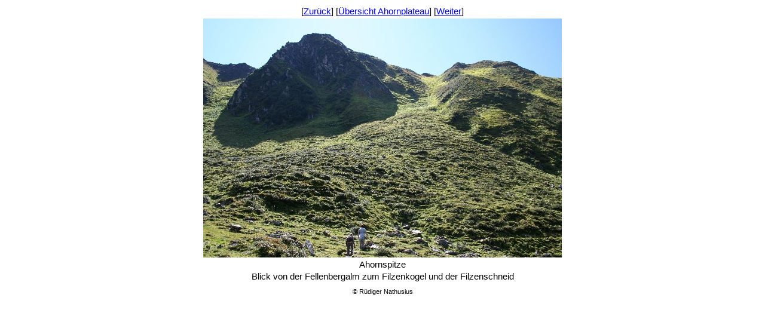

--- FILE ---
content_type: text/html
request_url: http://nathusius-r.de/Bilder/Oesterreich/Zillertal/Zillergrund/Filzenkogel_20080824122.html
body_size: 668
content:
<html>
<head>
<META HTTP-EQUIV="refresh" content="">
<meta name="generator" content="Namo WebEditor">
<meta name="author" content="Rüdiger Nathusius">
<meta http-equiv="content-type" content="text/html; charset=utf-8">
<title>Filzenkogel</title>
<meta name="keywords" content="Filzenkogel, Filzenschneid, Fellenbergalm, Zillertal, Tirol, Österreich">
</head>
<body style="font-family:Arial; font-weight:normal;">
<div>
    <table align="center" style="font-family:Arial; font-weight:normal; font-size:11pt; text-align:center;">
        <tr align="center" valign="middle" style="font-family:Arial; font-weight:normal; text-align:center;">
            <td align="center" valign="middle" style="font-family:Arial; font-weight:normal; text-align:center;">
                <p align="center"><font face="Arial"><span style="font-size:11pt;">[<a href="Ahornspitze_20080824120.html">Zur&uuml;ck</a>] [<a href="../../Ahornplateaurunde.html#Fellenbergalm">&Uuml;bersicht Ahornplateau</a>] [<a href="Filzenkogelgrat_20080824123.html">Weiter</a>]</span></font><span style="font-size:11pt;"></span></p>
            </td>
        </tr>
        <tr align="center" valign="middle" style="font-family:Arial; font-weight:normal; text-align:center;">
            <td align="center" valign="middle" style="font-family:Arial; font-weight:normal; text-align:center;">
                <p align="center"><font face="Arial"><span style="font-size:11pt;"><img src="Filzenkogel_20080824122.jpg" width="600" height="400" border="0"></span></font></p>
            </td>
        </tr>
        <tr align="center" valign="middle" style="font-family:Arial; font-weight:normal; text-align:center;">
            <td align="center" valign="middle" style="font-family:Arial; font-weight:normal; text-align:center;">
                <p>Ahornspitze</p>
            </td>
        </tr>
        <tr align="center" valign="middle" style="font-family:Arial; font-weight:normal; text-align:center;">
            <td align="center" valign="middle" style="font-family:Arial; font-weight:normal; text-align:center;">
                <p align="center">Blick von der Fellenbergalm zum Filzenkogel und der Filzenschneid</p>
            </td>
        </tr>
    </table>
    <p style="margin-top:6pt;" align="center"><span style="font-family:Arial; font-size:8pt;">&copy;</span><font face="Arial"><span style="font-size:8pt;"> R&uuml;diger Nathusius</span></font></p>
</div>
</body>
</html>

